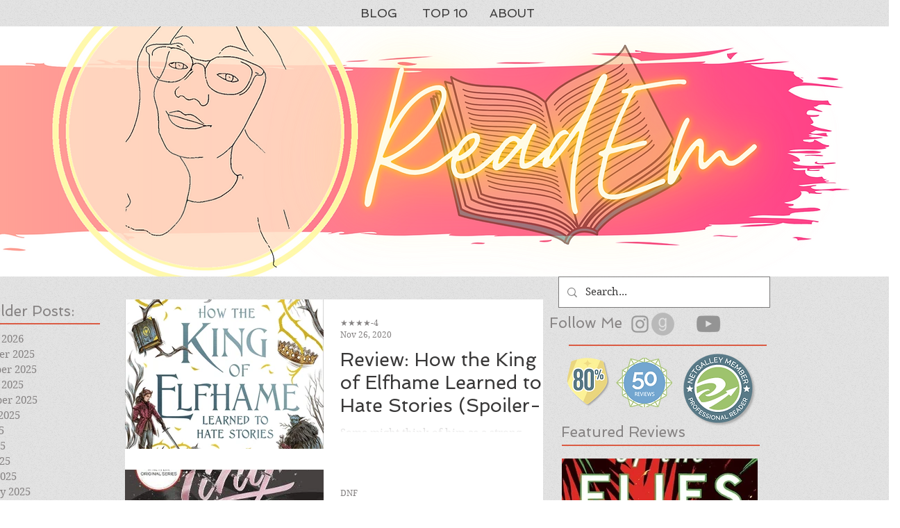

--- FILE ---
content_type: text/html; charset=utf-8
request_url: https://www.google.com/recaptcha/api2/aframe
body_size: 267
content:
<!DOCTYPE HTML><html><head><meta http-equiv="content-type" content="text/html; charset=UTF-8"></head><body><script nonce="ntUJNrru0yCDMZ-FqD901g">/** Anti-fraud and anti-abuse applications only. See google.com/recaptcha */ try{var clients={'sodar':'https://pagead2.googlesyndication.com/pagead/sodar?'};window.addEventListener("message",function(a){try{if(a.source===window.parent){var b=JSON.parse(a.data);var c=clients[b['id']];if(c){var d=document.createElement('img');d.src=c+b['params']+'&rc='+(localStorage.getItem("rc::a")?sessionStorage.getItem("rc::b"):"");window.document.body.appendChild(d);sessionStorage.setItem("rc::e",parseInt(sessionStorage.getItem("rc::e")||0)+1);localStorage.setItem("rc::h",'1769538982524');}}}catch(b){}});window.parent.postMessage("_grecaptcha_ready", "*");}catch(b){}</script></body></html>